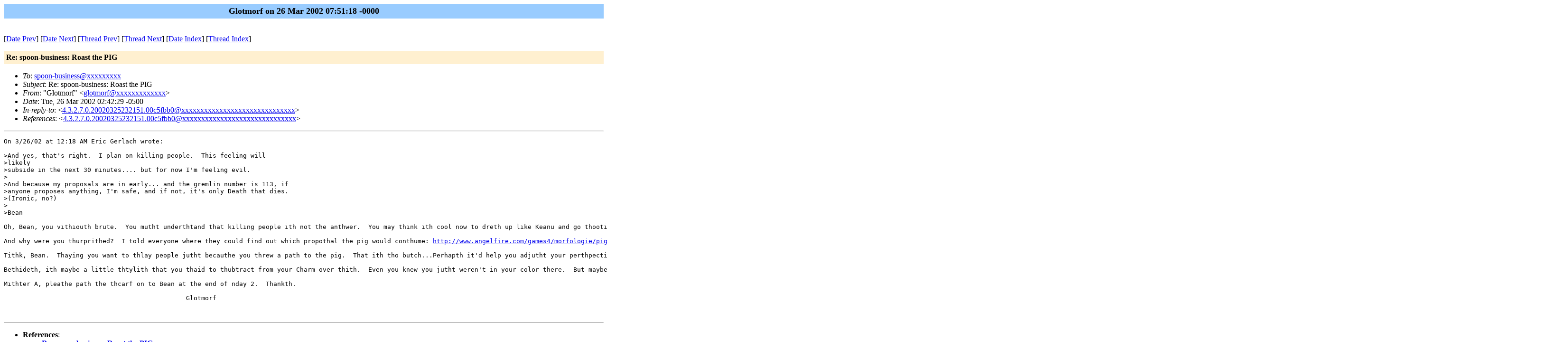

--- FILE ---
content_type: text/html; charset=UTF-8
request_url: https://lists.ellipsis.cx/archives/spoon-business/spoon-business-200203/msg00189.html
body_size: 2137
content:
<!-- MHonArc v2.6.16 -->
<!--X-Subject: Re: spoon&#45;business: Roast the PIG -->
<!--X-From-R13: "Uybgzbes" <tybgzbesNrneguyvax.arg> -->
<!--X-Date: 26 Mar 2002 07:51:18 &#45;0000 -->
<!--X-Message-Id: 200203260242290160.004E7CF2@smtp.ioip.com -->
<!--X-Content-Type: text/plain -->
<!--X-Reference: 4.3.2.7.0.20020325232151.00c5fbb0@mail.student.math.uwaterloo.ca -->
<!--X-Head-End-->
<!DOCTYPE HTML PUBLIC "-//W3C//DTD HTML//EN">
<HTML>
<HEAD>
<TITLE>Re: spoon-business: Roast the PIG</TITLE>
<LINK REV="made" HREF="mailto:glotmorf@xxxxxxxxxxxxx">
</HEAD>
<BODY BGCOLOR="#ffffff">
	<TABLE WIDTH="100%" BORDER="0" CELLSPACING="0" CELLPADDING="5">
	<TR><TD WIDTH="100%" BGCOLOR="#99CCFF" ALIGN="CENTER"><B>
	<FONT COLOR="#000000" SIZE=+1>Glotmorf on 26 Mar 2002 07:51:18 -0000
	</FONT></B></TD></TR></TABLE>
<P>
<!--X-Body-Begin-->
<!--X-User-Header-->
<!--X-User-Header-End-->
<!--X-TopPNI-->
<P><BR>
[<a href="msg00188.html">Date Prev</a>] [<a href="msg00190.html">Date Next</a>] [<a href="msg00186.html">Thread Prev</a>] [<a href="msg00184.html">Thread Next</a>] [<A
HREF="maillist.html#00189">Date Index</A>] [<A
HREF="threads.html#00189">Thread Index</A>]

<!--X-TopPNI-End-->
<!--X-MsgBody-->
<!--X-Subject-Header-Begin-->
<P>
	<TABLE WIDTH="100%" BORDER="0" CELLSPACING="0" CELLPADDING="5">
	<TR><TD WIDTH="100%" BGCOLOR="#FFF0D0"><FONT COLOR="#000000">
        <B>Re: spoon-business: Roast the PIG</B>
	</FONT></TD></TR> </table>
<P>
<!--X-Subject-Header-End-->
<!--X-Head-of-Message-->
<ul>
<li><em>To</em>: <a href="mailto:spoon-business@DOMAIN.HIDDEN">spoon-business@xxxxxxxxx</a></li>
<li><em>Subject</em>: Re: spoon-business: Roast the PIG</li>
<li><em>From</em>: &quot;Glotmorf&quot; &lt;<a href="mailto:glotmorf@DOMAIN.HIDDEN">glotmorf@xxxxxxxxxxxxx</a>&gt;</li>
<li><em>Date</em>: Tue, 26 Mar 2002 02:42:29 -0500</li>
<li><em>In-reply-to</em>: &lt;<a href="mailto:4.3.2.7.0.20020325232151.00c5fbb0@DOMAIN.HIDDEN">4.3.2.7.0.20020325232151.00c5fbb0@xxxxxxxxxxxxxxxxxxxxxxxxxxxxxx</a>&gt;</li>
<li><em>References</em>: &lt;<a href="mailto:4.3.2.7.0.20020325232151.00c5fbb0@DOMAIN.HIDDEN">4.3.2.7.0.20020325232151.00c5fbb0@xxxxxxxxxxxxxxxxxxxxxxxxxxxxxx</a>&gt;</li>
</ul>
<!--X-Head-of-Message-End-->
<!--X-Head-Body-Sep-Begin-->
<hr>
<!--X-Head-Body-Sep-End-->
<!--X-Body-of-Message-->
<pre>On 3/26/02 at 12:18 AM Eric Gerlach wrote:

&gt;And yes, that's right.  I plan on killing people.  This feeling will
&gt;likely
&gt;subside in the next 30 minutes.... but for now I'm feeling evil.
&gt;
&gt;And because my proposals are in early... and the gremlin number is 113, if
&gt;anyone proposes anything, I'm safe, and if not, it's only Death that dies.
&gt;(Ironic, no?)
&gt;
&gt;Bean

Oh, Bean, you vithiouth brute.  You mutht underthtand that killing people ith not the anthwer.  You may think ith cool now to dreth up like Keanu and go thooting up roomth full of people, but remember Keanu altho did A Walk in the Cloudth, and I thtill haven't forgiven him for that one.

And why were you thurprithed?  I told everyone where they could find out which propothal the pig would conthume: <a  rel="nofollow" href="http://www.angelfire.com/games4/morfologie/pigmenu.html">http://www.angelfire.com/games4/morfologie/pigmenu.html</a>. I even gave an example of a meanth to thathiate the pig with Purina Pig Chow...would've worked if I'd thelected a player inthtead of Mithter A, but I didn't want to thuggetht a player get five rethpect pointh jutht to feed the pig...

Tithk, Bean.  Thaying you want to thlay people jutht becauthe you threw a path to the pig.  That ith tho butch...Perhapth it'd help you adjutht your perthpective if you had the thcarf for a while, thinthe it tho doethn't go with a black leather trenchcoat.  Your gender ithn't declared right now, but ith an odd nweek and an even nday, tho you'll be lithping your vithiouth athathination thtatementh for a while.

Bethideth, ith maybe a little thtylith that you thaid to thubtract from your Charm over thith.  Even you knew you jutht weren't in your color there.  But maybe with the thcarf you will be.

Mithter A, pleathe path the thcarf on to Bean at the end of nday 2.  Thankth.

						Glotmorf


</pre>
<!--X-Body-of-Message-End-->
<!--X-MsgBody-End-->
<!--X-Follow-Ups-->
<hr>
<!--X-Follow-Ups-End-->
<!--X-References-->
<ul><li><strong>References</strong>:
<ul>
<li><strong><a name="00186" href="msg00186.html">Re: spoon-business: Roast the PIG</a></strong>
<ul><li><em>From:</em> Eric Gerlach</li></ul></li>
</ul></li></ul>
<!--X-References-End-->
<!--X-BotPNI-->
<ul>
<li>Prev by Date:
<strong><a href="msg00188.html">Re: spoon-business: nweek 10 results</a></strong>
</li>
<li>Next by Date:
<strong><a href="msg00190.html">spoon-business: Thcarf</a></strong>
</li>
<li>Previous by thread:
<strong><a href="msg00186.html">Re: spoon-business: Roast the PIG</a></strong>
</li>
<li>Next by thread:
<strong><a href="msg00184.html">spoon-business: Temperature</a></strong>
</li>
<li>Index(es):
<ul>
<li><a href="maillist.html#00189"><strong>Date</strong></a></li>
<li><a href="threads.html#00189"><strong>Thread</strong></a></li>
</ul>
</li>
</ul>

<!--X-BotPNI-End-->
<!--X-User-Footer-->
<!--X-User-Footer-End-->
</body>
</html>
